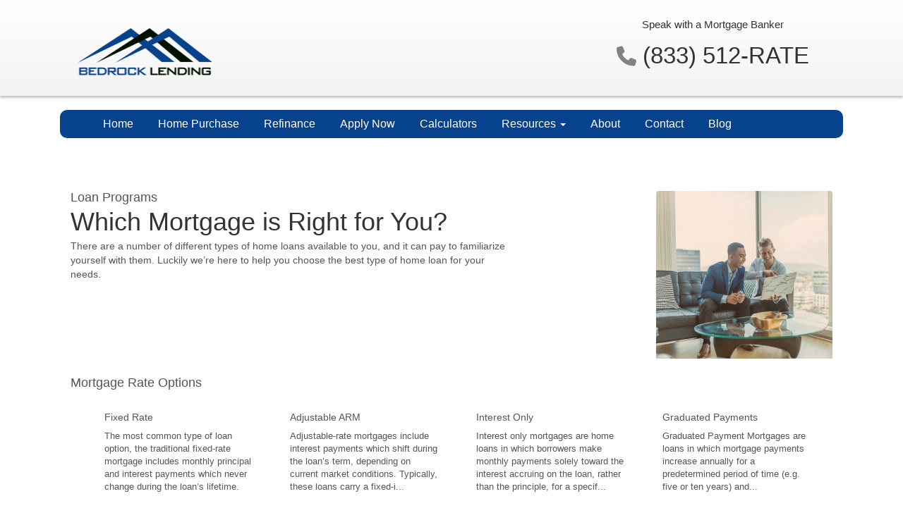

--- FILE ---
content_type: text/html; charset=UTF-8
request_url: https://www.bedrocklending.com/loan-programs/
body_size: 23117
content:
<!DOCTYPE html>
<html lang="en">
  <head>
        <meta charset="utf-8">
    <meta name="author" content="">
    <!-- Mobile Specific Metas
    ================================================== -->
    <meta name="viewport" content="width=device-width, initial-scale=1, maximum-scale=1">
    <script type="text/javascript" src="https://cdn.lenderhomepage.com/themes/responsivetemplate1/js/jquery.minified.js" ></script>
    <!-- Bootstrap -->
    <link href="https://cdn.lenderhomepage.com/themes/responsivetemplate11/css/bootstrap.minified.css" rel="stylesheet">
    <link href="https://cdn.lenderhomepage.com/themes/responsivetemplate11/css/custom.minified.css" rel="stylesheet">
    <link href="https://cdn.lenderhomepage.com/themes/responsivetemplate11/css/flexslider.minified.css" rel="stylesheet">
    <link href="https://cdn.lenderhomepage.com/themes/responsivetemplate11/css/form-builder.minified.css" rel="stylesheet">
    <link href="//netdna.bootstrapcdn.com/font-awesome/4.0.3/css/font-awesome.css" rel="stylesheet">
    <script src="https://cdn.lenderhomepage.com/themes/responsivetemplate11/js/bootstrap.minified.js"></script>
    <script src="https://cdn.lenderhomepage.com/themes/responsivetemplate11/js/jquery.minified.js"></script>
    <script src="https://cdn.lenderhomepage.com/themes/responsivetemplate11/js/jquery.flexslider-min.minified.js"></script>
    <!-- HTML5 Shim and Respond.js IE8 support of HTML5 elements and media queries -->
    <!-- WARNING: Respond.js doesn't work if you view the page via file:// -->
    <!--[if lt IE 9]>
    <script src="https://oss.maxcdn.com/libs/html5shiv/3.7.0/html5shiv.js"></script>
    <script src="https://oss.maxcdn.com/libs/respond.js/1.3.0/respond.min.js"></script>
    <![endif]-->
    <title>Loan Programs</title>
<meta name="keywords" content="Loan programs, fha, arm, interest only mortgages" />
<meta name="description" content="This page contains a list of common mortgage loan programs." />
<meta name="LHP-identifier" content="0e72bdbe89ec52afaf25aabe2ee4b095" />
<meta property="og:title" content="Loan Programs" />
<meta name="twitter:card" content="summary_large_image">
<meta name="twitter:title" content="Loan Programs" />
<meta property="og:description" content="This page contains a list of common mortgage loan programs." />
<meta name="twitter:description" content="This page contains a list of common mortgage loan programs." />
<meta property="og:image" content="https://di1v4rx98wr59.cloudfront.net/9026eede968b9/597aaea9c403a9cfed167d59b8e087974d90bcf6.png" /><script src="https://cdn.lenderhomepage.com/js/domain-common.minified.js"></script>
<script src="https://kit.fontawesome.com/75d3050649.js"></script>
<link rel="stylesheet" href="https://cdn.lenderhomepage.com/css/domain-common.minified.css" />
<style type="text/css">.navbar {
    background: #07438c;
}</style><script type='text/javascript'>var _userway_config = {account: 'che6LPcYj9'};</script><script type='text/javascript' src='https://cdn.userway.org/widget.js'></script>
<script>
  var _paq = window._paq = window._paq || [];
  /* tracker methods like "setCustomDimension" should be called before "trackPageView" */
  _paq.push(['trackPageView']);
  _paq.push(['enableLinkTracking']);
  (function() {
    var u="//oov.lenderhomepagecdn.com/";
    _paq.push(['setTrackerUrl', u+'matomo.php']);
    _paq.push(['setSiteId', '43970']);
    var d=document, g=d.createElement('script'), s=d.getElementsByTagName('script')[0];
    g.async=true; g.src='https://d1lndjvmq55t3r.cloudfront.net/matomo.js'; s.parentNode.insertBefore(g,s);
  })();
</script>
<link rel="shortcut icon" href="https://d3i17xsp2ml938.cloudfront.net/lhp/203944_Sonny_Baker/uploads/MTuFZRKt1hbedrock%2520logofaviconsqure.gif" />  </head>
  <body>
        <div id="wrapper">
      <section class="header">
        <div class="container">
          <div class="row">
            <div class="col-md-12">
                            <div class="col-md-4 text-left logo">
                <a href="/">
                  <img src="https://di1v4rx98wr59.cloudfront.net/9026eede968b9/597aaea9c403a9cfed167d59b8e087974d90bcf6.png" id="img-logo" alt="Bedrock Lending">
                </a>
              </div>
              
              <div class="col-md-4 callus nopadding text-center pull-right"><span class="lhp-edit" data-edit-type="global-replace" data-edit-field="tagline"><p>Speak with a Mortgage Banker</p>
</span>

                  <div class="top-phone-section lhp-edit" data-edit-type="global-replace"
                       data-edit-field="top-phone"><i class="fa fa-phone" aria-hidden="true"></i> (833) 512-RATE
</div>


              </div>

            </div>
          </div>
        </div>
      </section>

      <section class="topnav" >
        <div class="container">
          <div class="col-md-12 text-center desktop-menu">
            <div class="navbar navbar-inverse" role="navigation">


                <div class="collapse navbar-collapse">
                    <ul class="nav navbar-nav">
                        <li class="nav-item"><a href="/" target="" class="nav-link text-nowrap">Home</a></li><li class="nav-item"><a href="/home-purchase/" target="" class="nav-link text-nowrap">Home Purchase</a></li><li class="nav-item"><a href="/home-refinance/" target="" class="nav-link text-nowrap">Refinance</a></li><li class="nav-item"><a href="/apply-now/" target="_blank" class="nav-link text-nowrap">Apply Now</a></li><li class="nav-item"><a href="/mortgage-calculators/" target="" class="nav-link text-nowrap">Calculators</a></li><li class="dropdown nav-item"><a href="/mortgage-basics/" class="dropdown-toggle nav-link text-nowrap" data-toggle="dropdown" role="button" aria-haspopup="true" aria-expanded="false"
            >Resources <span class="caret"></span></a><ul class="dropdown-menu"><li class="active  nav-item"><a href="/loan-programs/" target="" class="nav-link text-nowrap">Loan Programs</a></li><li class="nav-item"><a href="/loan-process/" target="" class="nav-link text-nowrap">Loan Process</a></li><li class="nav-item"><a href="/mortgage-basics/" target="" class="nav-link text-nowrap">Mortgage Basics</a></li><li class="nav-item"><a href="/online-forms/" target="" class="nav-link text-nowrap">Online Forms</a></li><li class="nav-item"><a href="/faq/" target="" class="nav-link text-nowrap">FAQ</a></li></ul></li><li class="nav-item"><a href="/about-us/" target="" class="nav-link text-nowrap">About</a></li><li class="nav-item"><a href="/contact-us/" target="" class="nav-link text-nowrap">Contact</a></li><li class="nav-item"><a href="/blog/" target="" class="nav-link text-nowrap">Blog</a></li>                    </ul>
                    <script>
    $(function(){
        $(".dropdown").hover(
            function() {
               $(this).first(".dropdown-menu").stop(true,true).fadeIn("fast");
                $(this).toggleClass('open');
                $('b', this).toggleClass("caret caret-up");
            },
            function() {


                $(this).toggleClass('open');
                $('b', this).toggleClass("caret caret-up");
            });
    });
</script>                </div>
              <!--/.nav-collapse -->
            </div>
          </div>
          <div class="col-md-12 mobile-menu">
            <select id='mobileNav' aria-label="mobile navigation">
	        	<option value='/' >
		Home	</option>
		
	        	<option value='/home-purchase/' >
		Home Purchase	</option>
		
	        	<option value='/home-refinance/' >
		Refinance	</option>
		
	        	<option value='/apply-now/' >
		Apply Now	</option>
		
	        	<option value='/mortgage-calculators/' >
		Calculators	</option>
		
	        	<option value='/mortgage-basics/' >
		Resources	</option>
		
		                                <option value='/loan-programs/' selected="selected">Loan Programs</option>
		                                <option value='/loan-process/' >Loan Process</option>
		                                <option value='/mortgage-basics/' >Mortgage Basics</option>
		                                <option value='/online-forms/' >Online Forms</option>
		                                <option value='/faq/' >FAQ</option>
			
		
	        	<option value='/about-us/' >
		About	</option>
		
	        	<option value='/contact-us/' >
		Contact	</option>
		
	        	<option value='/blog/' >
		Blog	</option>
		
	</select>
<script>
$(document).ready(function() {
	$('#mobileNav').change(function() {
		var uri = $(this).val();
		window.location = uri;
	});
});
</script>
          </div>

        </div>
      </section>
      <section class="white-background" >
        <div class="container">
          <div class="col-md-12">
            <div class="lhp-edit" data-edit-type="content" data-edit-field="_body">
              <section class="library-content container-fluid" id="lhp-loanprograms">
    <div class="row library-heading">
        <div class="col-md-7">
            <h4>Loan Programs</h4>
            <h1>Which Mortgage is Right for You?</h1>

            <p>There are a number of different types of home loans available to you, and it can pay to familiarize yourself with them. Luckily we’re here to help you choose the best type of home loan for your needs.</p>
        </div>
        <div class="col-md-5 text-right">
            <img src="//cdn.lenderhomepage.com/images/library/loan-programs.png" class="img-fluid" style="max-width: 250px" alt="Loan Programs Thumbnail">
        </div>
    </div>

    <div class="row">
        <div class="col col-xs-12">
            <h4>Mortgage Rate Options</h4>
        </div>
    </div>

    <div class="row">
        <div class="col col-xs-12">
            <div class="card mb-4">
                <div class="card-body">
                    <div class="row">
                        <div class="col-md-6 col-lg-3">
                            <div class="left-border">
                                <h5>Fixed Rate</h5>
                                <p>The most common type of loan option, the traditional fixed-rate mortgage includes monthly principal and interest payments which never change during the loan’s lifetime.</p>

                                <br /><a href="fixed-rate-mortgage/" class="float-right pull-right">learn more <i class="fa fas fa-chevron-right"></i></a>
                            </div>
                        </div>

                        <div class="col-md-6 col-lg-3">
                            <div class="left-border">
                                <h5>Adjustable ARM</h5>
                                <p>Adjustable-rate mortgages include interest payments which shift during the loan’s term, depending on current market conditions. Typically, these loans carry a fixed-i...</p>

                                <br /><a href="adjustable-rate-mortgages/" class="float-right pull-right">learn more <i class="fa fas fa-chevron-right"></i></a>
                            </div>
                        </div>

                        <div class="col-md-6 col-lg-3">
                            <div class="left-border">
                                <h5>Interest Only</h5>
                                <p>Interest only mortgages are home loans in which borrowers make monthly payments solely toward the interest accruing on the loan, rather than the principle, for a specif...</p>

                                <br /><a href="interest-only-mortgages/" class="float-right pull-right">learn more <i class="fa fas fa-chevron-right"></i></a>
                            </div>
                        </div>

                        <div class="col-md-6 col-lg-3">
                            <div class="left-border">
                                <h5 class="text-nowrap">Graduated Payments</h5>
                                <p>Graduated Payment Mortgages are loans in which mortgage payments increase annually for a predetermined period of time (e.g. five or ten years) and...</p>

                                <br /><a href="graduated-payment-mortgages/" class="float-right pull-right">learn more <i class="fa fas fa-chevron-right"></i></a>
                            </div>
                        </div>
                    </div>
                </div>
            </div>
        </div>
    </div>

    <div class="row">
        <div class="col col-xs-12">
            <h4>Loan Program Options</h4>
        </div>
    </div>

    <div class="row mb-4">
        <div class="col-md-6 col-lg-3">
            <div class="card mb-4">
                <img src="//cdn.lenderhomepage.com/images/library/fha-loans.png" class="card-img-top img-responsive" alt="FHA loan Thumbnail">
                <div class="card-body">
                    <h5 class="card-title">FHA Home Loan</h5>
                    <hr />
                    <p class="card-text">
                        FHA home loans are mortgages which are insured by the Federal Housing Administration (FHA), allowing borrowers to get low mortgage rates with a minimal down payment.
                    </p>
                </div>

                <div class="card-footer">
                    <a href="fha-loans/" class="btn btn-link p-0"><span>Learn More</span> <i class="fa fas fa-chevron-right"></i></a>
                </div>
            </div>
        </div>

        <div class="col-md-6 col-lg-3">
            <div class="card mb-4">
                <img src="//cdn.lenderhomepage.com/images/library/va-loans.png" class="card-img-top img-responsive" alt="VA loan Thumbnail">
                <div class="card-body">
                    <h5 class="card-title">VA Loans</h5>
                    <hr />
                    <p class="card-text">
                        VA loans are mortgages guaranteed by the Department of Veteran Affairs. These loans offer military veterans exceptional benefits, including low interest rates and no ...
                    </p>
                </div>

                <div class="card-footer">
                    <a href="va-loans/" class="btn btn-link p-0"><span>Learn More</span> <i class="fa fas fa-chevron-right"></i></a>
                </div>
            </div>
        </div>

        <div class="col-md-6 col-lg-3">
            <div class="card mb-4">
                <img src="//cdn.lenderhomepage.com/images/library/usda-loans.png" class="card-img-top img-responsive" alt="USDA loan Thumbnail">
                <div class="card-body">
                    <h5 class="card-title">USDA Loans</h5>
                    <hr />
                    <p class="card-text">
                        If you're looking to buy a home in a rural or suburban area with no down payment and minimal investment, you might consider the USDA Rural Development Loan.
                    </p>
                </div>

                <div class="card-footer">
                    <a href="usda-loans/" class="btn btn-link p-0"><span>Learn More</span> <i class="fa fas fa-chevron-right"></i></a>
                </div>
            </div>
        </div>

        <div class="col-md-6 col-lg-3">
            <div class="card mb-4">
                <img src="//cdn.lenderhomepage.com/images/library/jumbo-loans.png" class="card-img-top img-responsive" alt="Jumbo loans Thumbnail">
                <div class="card-body">
                    <h5 class="card-title">Jumbo Loans</h5>
                    <hr />
                    <p class="card-text">
                        A jumbo loan is a mortgage used to finance properties that are too expensive for a conventional conforming loan. The maximum amount for a conforming loan is $548,250 in...
                    </p>
                </div>

                <div class="card-footer">
                    <a href="jumbo-loans/" class="btn btn-link p-0"><span>Learn More</span> <i class="fa fas fa-chevron-right"></i></a>
                </div>
            </div>
        </div>
    </div>
</section>            </div>
                      </div>

        </div>
      </section>
      <style>
.footer-logos {
display: inline-block;
margin-right: 20px;
}
</style>
<footer class="footer">
    <div class="container">
        <div class="row">
            <div class="col-md-12 text-center foot-logo">
                <div class="lhp-edit footer-logos" data-edit-type="global-replace" data-edit-field="FooterLogoRegion"><p><img src="https://d3i17xsp2ml938.cloudfront.net/lhp/203944_Sonny_Baker/uploads/uZCaNsq15OReliabilitySeal.gif" alt="Sample Image"><img src="https://cdn.lenderhomepage.com/themes/responsivetemplate11/images/direct-lender.png" width="65" height="45" alt="Sample Image"></p>
</div>
                
<a href="https://www.facebook.com/BedrockLending/"><img src="https://cdn.lenderhomepage.com/themes/responsivetemplate11/images/facebook.png" alt="facebook link" width="42" height="42"></a>

<a href="https://twitter.com/BedrockLending"><img src="https://cdn.lenderhomepage.com/themes/responsivetemplate11/images/twitter.png" alt="twitter link" width="42" height="42"></a>




<a href="https://www.yelp.com/biz/bedrock-lending-austin"><img src="https://cdn.lenderhomepage.com/themes/responsivetemplate11/images/yelp.jpg" alt="yelp link" width="42" height="42"></a>


                                <h5 class="lhp-edit" data-edit-type="global-replace" data-edit-field="FooterLinkRegion1"><p>Bedrock Lending - NMLS 289446 |&nbsp;2911 Turtle Creek Blvd., Suite 300, Dallas, Texas, 75219 | <a href="/about-us/">More about Bedrock Lending<br><br></a><strong>Consumer Financial Protection Bureau (CFPB) Booklets</strong><a href="/about-us/"><strong>&nbsp;</strong><br></a><a href="http://files.consumerfinance.gov/f/201503_cfpb_your-home-loan-toolkit-web.pdf" target="_blank">HOME LOAN TOOL KIT</a>&nbsp;|&nbsp;<a href="https://www.fhb.com/en/assets/File/Retail_Credit/EFLPlusDisclosurePacket.pdf" target="_blank">WHAT YOU SHOULD KNOW ABOUT HOME EQUITY LINES OF CREDIT</a> | <a href="http://files.consumerfinance.gov/f/201204_CFPB_ARMs-brochure.pdf" target="_blank">CONSUMER HANDBOOK ON ADJUSTABLE-RATE MORTGAGES</a></p>
</h5>
            </div>
            <div class="col-md-11 text-left footer-btm lhp-edit" data-edit-type="global-replace"
                data-edit-field="footer"><p style="text-align: center;"><br>State Licencing<br>Branch of RLM Mortgage LLC, NMLS ID #289446 Mortgage Company License<br>Sonny Baker, Branch Manager, NMLS ID# 307828</p>
<p style="text-align: center;">Complaints regarding mortgage bankers should be sent to the Texas Dept. of Savings and Mortgage Lending, <br>2601 N. Lamar, Suite 201, Austin, TX 78705. A toll-free consumer hotline is available at 1-877-276-5550.</p>
<p style="text-align: center;">Figure: 7 TAC 80.200(b) "Consumers wishing to file a complain against a company or a residential mortgage loan originator should complete and send a complaint form to the Texas Department of Savings and Mortgage Lending, 2601 North Lamar, Suite 201, Austin, Texas 78705. Complaint forms and instructions may be obtained from the department's website at www.sml.texas.gov. A toll-free consumer hotline is available at 1-877-276-5550.</p>
<p style="text-align: center;">The department maintains a recovery fund to make payments of certain actual out of pocket damages sustained by borrowers caused by acts of licensed residential mortgage loan originators. A written application for reimbursement from the recover fund must be filed with and investigated by the department prior to the payment of a claim. For more information about the Recovery Fund, please consult the department's website at www.sml.texas.gov."</p>
</div>
        </div>
    </div>
</footer>


<div class="modal fade" id="ada-modal" tabindex="-1" role="dialog" aria-labelledby="modalLabel" aria-hidden="true">
    <div class="modal-dialog modal-lg">
        <div class="modal-content">
            <div class="modal-header">
                <button type="button" class="close" data-dismiss="modal" aria-label="Close">
                <span aria-hidden="true">&times;</span>
                </button>
            </div>
            <div class="modal-body"><div id="disclaimer-content">
<h2 class="text-center" id="modalLabel">Bedrock Lending Accessibility Statement</h2>

<h3>General</h3>
<p>
Bedrock Lending strives to ensure that its services are accessible to people with disabilities. Bedrock Lending has invested a significant amount of resources to help ensure that its website is made easier to use and more accessible for people with disabilities, with the strong belief that every person has the right to live with dignity, equality, comfort and independence.
</p>

<h3>Accessibility on Bedrock Lending website</h3>
<p>
Bedrock Lending makes available the UserWay Website Accessibility Widget that is powered by a dedicated accessibility server. The software allows bedrocklending.com to improve its compliance with the Web Content Accessibility Guidelines (WCAG 2.1).
</p>

<h3>Enabling the Accessibility Menu</h3>
<p>
Bedrock Lending accessibility menu can be enabled by clicking the accessibility menu icon that appears on the corner on the page. After triggering the accessibility menu, please wait a moment for the accessibility menu to load in its entirety.
</p>

<h3>Disclaimer</h3>
<p>
Bedrock Lending continues its efforts to constantly improve the accessibility of its site and services in the belief that it is our collective moral obligation to allow seamless, accessible and unhindered use also for those of us with disabilities.
</p>
<p>
Despite our efforts to make all pages and content on Bedrock Lending website fully accessible, some content may not have yet been fully adapted to the strictest accessibility standards. This may be a result of not having found or identified the most appropriate technological solution.
</p>

<h3>Here For You</h3>
<p>
If you are experiencing difficulty with any content on Bedrock Lending website or require assistance with any part of our site, please contact us during normal business hours as detailed below and we will be happy to assist.
</p>

<h3>Contact Us</h3>
<p>
If you wish to report an accessibility issue, have any questions or need assistance, please contact us by sending an email to: <a href="mailto:sonny@bedrocklending.com">sonny@bedrocklending.com</a>
</p>
</div>
<style>
#disclaimer-content h2, #disclaimer-content h3 {
    margin-bottom: 5px !important;
    color: black !important;
}
#disclaimer-content p {
    color: black !important;
}
</style>
 </div>
            <div class="modal-footer">
                <button type="button" class="btn btn-secondary" data-dismiss="modal">Close</button>
            </div>
        </div><!-- /.modal-content -->
    </div><!-- /.modal-dialog -->
</div>
        
    </div>
    <!-- jQuery (necessary for Bootstrap's JavaScript plugins) -->

    <!-- Include all compiled plugins (below), or include individual files as needed -->
    <script>
    $(window).load(function() {
    $('.flexslider').flexslider({
    animation: "slide",
    controlNav: "thumbnails"
    });
    });
    </script>
  </body>
</html>


--- FILE ---
content_type: text/css
request_url: https://cdn.lenderhomepage.com/themes/responsivetemplate11/css/custom.minified.css
body_size: 3082
content:
body{font-family:"Open Sans",arial;color:#555}#wrapper{margin:0;padding:0;width:100%;position:relative}.header{box-shadow:0 2px 4px rgba(0,0,0,.3);background:linear-gradient(to bottom,#fff,#f3f3f3) repeat scroll 0 0;right:0;top:0;width:100%;z-index:9999;padding:10px 0}.logo{margin:18px 0 8px}.bannerarea{margin:0;position:relative}.flex-control-nav{display:none}.space{height:32px}.navbar{border-radius:10px;background:#14759d;margin:20px 0}.navbar-inverse .navbar-nav>li>a{color:#fff;font-family:Arial,sans-serif;font-size:16px;font-weight:400;padding:10px 12px}.navbar-inverse .navbar-nav>li:hover{background:#4b94d4}.navbar-inverse .navbar-nav>.active>a{background-color:#4b94d4}.nav>li{margin-left:11px}.nav>li:first-child{margin-left:0}.navbar-collapse{padding-left:0}.navbar-nav li.dropdown:hover>ul.dropdown-menu{display:block}.mobile-menu{display:none}.mobile-menu select{background:linear-gradient(to bottom,#f9f9f9 21%,#c2c2c2 100%) repeat scroll 0 0 rgba(0,0,0,0);border:1px solid #fff;border-radius:5px;height:31px;padding:3px;width:100%;margin-top:8px}.desktop-menu{display:block}.dropdown-menu{position:absolute;top:100%;z-index:1000;display:none;float:left;min-width:160px;padding:5px 0;margin:2px 0 0;font-size:15px;list-style:none;background-color:#14759d;border-radius:4px;-webkit-box-shadow:0 6px 12px rgba(0,0,0,.175);box-shadow:0 6px 12px rgba(0,0,0,.175);background-clip:padding-box}.dropdown-menu li{text-align:left}.navbar-nav li.dropdown:last-child>.dropdown-menu{right:0;float:right;left:inherit}.hero{margin-bottom:30px}.hero h2{font-family:'Times New Roman';text-align:center;font-size:38px;color:#000}.dropdown-menu>li>a{display:block;padding:3px 20px;clear:both;font-weight:400;line-height:1.428571429;color:#fff;white-space:nowrap}.block{background:#fff;background:-moz-radial-gradient(center,ellipse cover,#fff 34%,#f6f6f6 100%);background:-webkit-gradient(radial,center center,0,center center,100%,color-stop(34%,#fff),color-stop(100%,#f6f6f6));background:-webkit-radial-gradient(center,ellipse cover,#fff 34%,#f6f6f6 100%);background:-o-radial-gradient(center,ellipse cover,#fff 34%,#f6f6f6 100%);background:-ms-radial-gradient(center,ellipse cover,#fff 34%,#f6f6f6 100%);background:radial-gradient(ellipse at center,#fff 34%,#f6f6f6 100%);box-shadow:0 0 4px #ccc;padding:0;margin:0 10px;width:30%;border-radius:8px}.cta{margin-bottom:30px}.block .row{margin-bottom:4px}.block .row:first-child{margin-top:4px}.block .row .col-md-2{padding-left:8px;padding-right:8px}.block .row .col-md-2 img{width:100%}.block-title{background-color:#116e5a;min-height:70px;border-radius:0 0 8px 8px;margin:1px!important}.block-title h3{font-size:32px;text-align:center;width:66%;margin:14px auto;color:#fff;font-style:italic;font-family:serif}.block-title i{float:left;margin-right:14px;color:#fff;font-size:28px}.block-title a{display:block;float:left;line-height:26px;color:#fff;font-size:22px;font-style:italic;font-family:serif}.img-fix{margin-bottom:9px}.boxes{padding-left:59px}.home-left h2{font-family:serif;font-style:italic;margin-bottom:26px}.home-right h2{font-family:serif;font-style:italic;margin-bottom:26px}.home-right .row p{margin-bottom:37px;margin-top:8px}.home-right .row span{color:#666;font-size:11px;font-style:italic}.side-right .home-left{border-right:0px}.side-right{border-left:1px solid #ccc}.one{background:url(../images/1.png) top left no-repeat!important;min-height:33px;padding-left:42px;padding-top:6px}.two{background:url(../images/2.png) top left no-repeat;min-height:33px;padding-left:42px;padding-top:6px}.three{background:url(../images/3.png) top left no-repeat;min-height:33px;padding-left:42px;padding-top:6px}.four{background:url(../images/4.png) top left no-repeat;min-height:33px;padding-left:42px;padding-top:6px}.home-left p{margin-bottom:16px}.home-left{border-right:1px solid #ccc}.lo-desktop{display:block}.lo-mobile{display:none}.lo-mobile select{width:100%;margin-bottom:12px}.lo-mobile p{text-align:center;font-family:serif;font-size:20px}.footer{border-bottom:20px solid #053b6a;font-size:12px;color:#545454}.footer-btm{font-size:11px;color:#545454;margin-bottom:20px;line-height:14px;padding-left:70px}@media (max-width:1200px){.nav>li{margin-left:33px}.img-fix{margin-bottom:0}.block-title h3{font-size:25px}.block-title i{font-size:20px}.block-title a{line-height:23px;font-size:16px}}@media (max-width:992px){.nav>li{margin-left:-9px}.block{width:100%}.boxes{padding-left:0}.home-left{border-right:0px}.home-right .row img{max-width:50%;display:block;margin:0 auto}.lo-desktop{display:none}.lo-mobile{display:block}.leftmenu li{margin-left:0!important}}@media (max-width:768px){.nav>li{margin-left:0}.mobile-menu{display:block}.desktop-menu{display:none}.leftmenu li{margin-left:0!important}}@media (max-width:700px){.hero h2{font-size:24px}.logo{margin:0 0 20px;text-align:center}.leftmenu li{margin-left:0}#con-form{margin-top:0!important;position:relative}.bannerarea{margin-top:40px;margin-bottom:0}}#shortform .swMain .stepContainer .StepTitle{display:block;position:relative;margin:0;margin-bottom:10px;padding:5px;font:bold 16px Verdana,Arial,Helvetica,sans-serif;color:#5a5655;background-color:#ebebeb;clear:both;height:42px!important;line-height:31px;text-align:left;z-index:88}#shortform .swMain ul.anchor li a{display:block;position:relative;float:left;margin:0;padding:3px;height:29px!important;width:41px;text-decoration:none;outline-style:none;-moz-border-radius:5px;-webkit-border-radius:5px;z-index:99}.callus{color:#333;font-size:33px;padding:14px 20px}.callus span{color:#333;display:block;font-size:15px}.bannerbg{margin:0 auto 20px;padding:10px}.greybg{background:#f1eff0;border-radius:8px}.flexslider{margin-bottom:0;border:none;-webkit-border-radius:0;-moz-border-radius:0;-o-border-radius:0;border-radius:0;box-shadow:none;-webkit-box-shadow:none;-moz-box-shadow:none;-o-box-shadow:none;zoom:1}.slider{margin:0 auto 30px;width:100%;display:block}.flexslider{margin-bottom:0!important;margin-top:0}.flexslider h2{color:#073887;font-family:"Futura Md BT","Myriad Pro",Arial;font-size:24px;font-weight:400;margin:0}.flex-caption{background:none repeat scroll 0 0 rgba(255,255,255,.8);color:#262626;font-size:15px;line-height:20px;margin:0;max-width:387px;padding:10px 20px;position:absolute;text-align:left;top:0;left:0}.nopadding{padding-left:0!important;padding-right:0!important}.nopadding-left{padding-left:0!important}.nopadding-right{padding-right:0!important}.leftmenu{padding-left:0;margin-top:10px;list-style:none}.leftmenu ul{list-style:none;margin:0;padding:0!important}.leftmenu li{background:linear-gradient(to bottom,#f1f1f1,#e2e2e2) repeat scroll 0 0 rgba(0,0,0,0);border:1px solid #d2d2d2;font-size:16px;margin:0 0;padding:11px 15px}.ratesblock{margin:20px 0}.box{margin-bottom:30px;padding:20px;margin-top:20px}.box img{margin-right:20px}.box p{font-size:13px;padding:0 0;color:#393939;overflow:hidden}.box h6{color:#09c;font-size:20px;margin:0 0 15px}.box h6 span{color:#363636;font-size:18px;display:block;padding-top:8px}.box .text h4{letter-spacing:-1.5px}.box .icon{margin-bottom:20px}.box .text{font-weight:400;margin:-15px 0;padding:0}.box a{padding:1px 4px;line-height:1.4;font-size:.8em;text-decoration:none}@media (min-width:768px){.box a{padding:3px 8px}}.box a i{color:#4b5056}.continue-but{height:30px!important}#con-form{display:block;background:rgba(26,141,194,.9);padding:15px 17px;border-radius:10px}.formCTA{color:#666;margin:0;z-index:15;padding:14px;background:#d5eaf4}#con-form h2{color:#fff;margin:0 15px 0;padding:0 0 25px 0;font-size:20px;font-weight:400;text-align:center;line-height:30px}#con-form h2 span{font-size:15px;line-height:19px;display:block}.formCTA .btn{font-size:18px;letter-spacing:1px;line-height:24px;margin-top:13px;padding:7px 20px;text-transform:uppercase}.box-block{background:none repeat scroll 0 0 #e7e7e7;border-radius:7px;box-shadow:1px 1px 4px #9a9494;display:block;margin:8px 0;min-height:315px;padding:3px 0 20px;border:1px solid silver}.box-block h2{display:block;font-size:24px;margin:0;padding:5px 0;border-radius:7px 7px 0 0;vertical-align:middle;background:linear-gradient(to bottom,#fff,#d4d4d4) repeat scroll 0 0 rgba(0,0,0,0);border-bottom:1px solid silver}.box-block h2 span{float:left;margin-top:0;padding-right:6px}.smallblock{margin:0 0 20px}.smallblock h2 b.smalltxt{text-align:left;font-size:13px;display:block;line-height:18px}.smallblock table{border:1px solid #f3f3f3;margin:0;float:left}.smallblock tr td{font-size:13px;text-align:left;padding:5px 9px;border:1px solid #f3f3f3}.program{width:110px}.rate{width:90px}.smallblock ul{list-style:none outside none}.smallblock li{background:url("../images/capitalfunding_32.jpg") no-repeat scroll left 3px rgba(0,0,0,0);color:#3d3f40;margin:4px 4px 4px 15px;padding-left:15px}form{margin:0 0 20px}fieldset{border:0 none;margin:0;padding:0}.presentation{margin-bottom:20px;padding-left:0}.presentation h2{color:#073887;font-size:30px;font-weight:400;overflow:hidden}.presentation p{font-size:15px}.advanced_recent_posts_widget *{margin:0;padding:0}.advanced_recent_posts_widget{font-size:14px;line-height:18px}.advanced_recent_posts_widget .post-title{color:#303030;font-size:16px;font-weight:700;padding-bottom:10px;display:block}.advanced_recent_posts_widget .post-date{font-style:italic}.advanced_recent_posts_widget img{float:left;margin-right:10px;margin-top:5px}.advanced_recent_posts_widget ul li{border-bottom:1px dashed #ccc;float:left;list-style:none outside none;margin:3px 0;padding:3px 0}.advanced_recent_posts_widget .more-link{display:block}.advanced_recent_posts_widget .post-entry{overflow:hidden;padding:10px 0 5px}legend small{color:#999;font-size:15px}button,input,label,select,textarea{color:#f5f5f5;font-size:13px;font-weight:400;line-height:20px}button,input,select,textarea{font-family:"Helvetica Neue",Helvetica,Arial,sans-serif}label{display:block;margin-bottom:5px}.input-xxlarge{width:530px}select{background-color:#fff;border:1px solid #fff;width:100%}.select{background-color:#fff;border:1px solid #fff;width:100%}.textfeild{background-color:#fff;border:1px solid #fff;width:99%}.uneditable-input,input[type=color],input[type=date],input[type=datetime-local],input[type=datetime],input[type=email],input[type=month],input[type=number],input[type=password],input[type=search],input[type=tel],input[type=text],input[type=time],input[type=url],input[type=week],select,textarea{color:#555;display:inline-block;font-size:14px;height:30px;margin-bottom:10px;padding:4px 6px;vertical-align:middle}input[type=text].form-control{margin-bottom:0}.btn.btn.qq-submit{margin-left:auto;margin-right:auto;display:block}@media (max-width:767px){.btn.btn.qq-submit{font-size:.9em;max-width:100%}}.white-background{margin:0 0;padding:20px 0}.fa{color:#828282;font-size:28px}.socialicon{margin-top:20px}.socialicon .fa{color:#828282;font-size:20px;padding:4px 12px}.grey-block{background:-moz-linear-gradient(left center,#fff 0,#f5f5f5 0,#f5f5f5 100%,#fff 100%) repeat scroll 0 0 rgba(0,0,0,0);background:-webkit-gradient(linear,left top,right top,color-stop(0,#fff),color-stop(0,#f5f5f5),color-stop(100%,#f5f5f5),color-stop(100%,#fff));box-shadow:0 0 4px rgba(0,0,0,.2)}.starnews{padding:20px}.starnews h4{color:#e47f1e!important;border-bottom:1px solid #555;padding-bottom:8px}.starnews h4 span{display:block;color:#3d3d3d}.quote{color:#666;font-size:20px;font-style:italic;padding:20px 0 40px;text-align:center}.menubot{text-align:center;display:block}.menubot ul{list-style:none}.menubot li{display:inline-block}.menubot li a{color:#333;display:inline-block;font-size:15px;margin:12px;padding:0 10px}.menublue{text-align:center;display:block}.menublue ul{list-style:none}.menublue li{display:inline-block}.menublue li a{color:#3085a8;display:inline-block;font-size:15px;margin:12px;padding:0 10px}.foot-logo{color:#545454;font-size:11px;margin:10px}.foot-logo img{margin:8px}.foot-bot{padding:20px 20px 10px}.innerbg{background:url(../images/purchase-sm.jpg) no-repeat center top;min-height:224px}.innergrey{background:#f3f3f3;border:1px solid #ccc;margin:10px;padding:10px;min-height:200px}@media(max-width:1200px){.nav>li>a{padding:10px 2px!important}}@media(max-width:992px){.nav>li>a{padding:10px 13px!important}.navbar-nav{float:left;margin:0 3px}}@media(max-width:627px){.flex-caption{display:none}}.form-sidebar{background-color:#14759d;padding:1rem;border-radius:1rem}


--- FILE ---
content_type: text/css
request_url: https://cdn.lenderhomepage.com/themes/responsivetemplate11/css/form-builder.minified.css
body_size: 295
content:
#contact-us-form #front-end-app label{color:#000}#quickquote #front-end-app #form-vue .form-group .h1,#quickquote #front-end-app #form-vue .form-group .h2,#quickquote #front-end-app #form-vue .form-group .h3,#quickquote #front-end-app #form-vue .form-group .h4,#quickquote #front-end-app #form-vue .form-group .h5,#quickquote #front-end-app #form-vue .form-group .h6,#quickquote #front-end-app #form-vue .form-group label{color:#fff}
